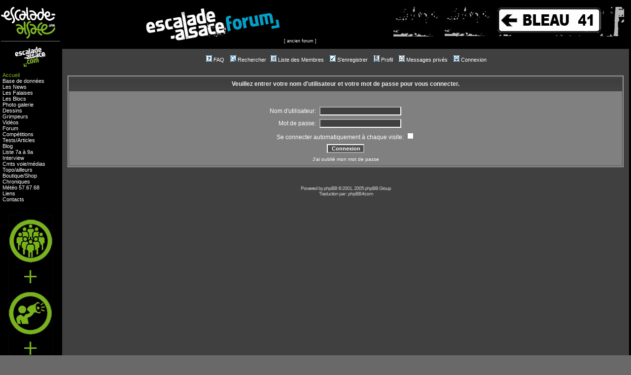

--- FILE ---
content_type: text/html; charset=UTF-8
request_url: https://ancien.escalade-alsace.com/forum/login.php?redirect=privmsg.php&folder=inbox&sid=59c6032a834012adff2fc0a1de60f60a
body_size: 5983
content:
<!DOCTYPE HTML PUBLIC "-//W3C//DTD HTML 4.01 Transitional//EN">
<html dir="LTR">
<head>
<meta http-equiv="Content-Type" content="text/html; charset=ISO-8859-1">
<meta http-equiv="Content-Style-Type" content="text/css">

<link rel="top" href="./index.php?sid=22c0e8096e0dec7f3271b5e6c4e0ec84" title="www.escalade-alsace.com Index du Forum" />
<link rel="search" href="./search.php?sid=22c0e8096e0dec7f3271b5e6c4e0ec84" title="Rechercher" />
<link rel="help" href="./faq.php?sid=22c0e8096e0dec7f3271b5e6c4e0ec84" title="FAQ" />
<link rel="author" href="./memberlist.php?sid=22c0e8096e0dec7f3271b5e6c4e0ec84" title="Liste des Membres" />

<title>www.escalade-alsace.com :: Connexion</title>
<!-- link rel="stylesheet" href="templates/subSilver/subSilver.css" type="text/css" -->
<style type="text/css">
<!--
/*
  The original subSilver Theme for phpBB version 2+
  Created by subBlue design
  http://www.subBlue.com

  NOTE: These CSS definitions are stored within the main page body so that you can use the phpBB2
  theme administration centre. When you have finalised your style you could cut the final CSS code
  and place it in an external file, deleting this section to save bandwidth.
*/

/* General page style. The scroll bar colours only visible in IE5.5+ */
body {
	background-color: #696969;
	scrollbar-face-color: #808080;
	scrollbar-highlight-color: #404040;
	scrollbar-shadow-color: #808080;
	scrollbar-3dlight-color: #808080;
	scrollbar-arrow-color:  #ffffff;
	scrollbar-track-color: #808080;
	scrollbar-darkshadow-color: #404040;
}

/* General font families for common tags */
font,th,td,p { font-family: Verdana, Arial, Helvetica, sans-serif }
a:link,a:active,a:visited { color : #ffffff; }
a:hover		{ text-decoration: underline; color : #ffffff; }
hr	{ height: 0px; border: solid #808080 0px; border-top-width: 1px;}

/* This is the border line & background colour round the entire page */
.bodyline	{ background-color: #404040; border: 1px #404040 solid; }

/* This is the outline round the main forum tables */
.forumline	{ background-color: #404040; border: 2px #999999 solid; }

/* Main table cell colours and backgrounds */
td.row1	{ background-color: #808080; }
td.row2	{ background-color: #808080; }
td.row3	{ background-color: #808080; }

/*
  This is for the table cell above the Topics, Post & Last posts on the index.php page
  By default this is the fading out gradiated silver background.
  However, you could replace this with a bitmap specific for each forum
*/
td.rowpic {
		background-color: #404040;
		background-image: url(templates/subSilver/images/cellpic2.jpg);
		background-repeat: repeat-y;
}

/* Header cells - the blue and silver gradient backgrounds */
th	{
	color: #EEEEEE; font-size: 11px; font-weight : bold;
	background-color: #ffffff; height: 25px;
	background-image: url(templates/subSilver/images/cellpic3.gif);
}

td.cat,td.catHead,td.catSides,td.catLeft,td.catRight,td.catBottom {
			background-image: url(templates/subSilver/images/cellpic1.gif);
			background-color:#808080; border: #999999; border-style: solid; height: 28px;
}

/*
  Setting additional nice inner borders for the main table cells.
  The names indicate which sides the border will be on.
  Don't worry if you don't understand this, just ignore it :-)
*/
td.cat,td.catHead,td.catBottom {
	height: 29px;
	border-width: 0px 0px 0px 0px;
}
th.thHead,th.thSides,th.thTop,th.thLeft,th.thRight,th.thBottom,th.thCornerL,th.thCornerR {
	font-weight: bold; border: #404040; border-style: solid; height: 28px;
}
td.row3Right,td.spaceRow {
	background-color: #808080; border: #999999; border-style: solid;
}

th.thHead,td.catHead { font-size: 12px; border-width: 1px 1px 0px 1px; }
th.thSides,td.catSides,td.spaceRow	 { border-width: 0px 1px 0px 1px; }
th.thRight,td.catRight,td.row3Right	 { border-width: 0px 1px 0px 0px; }
th.thLeft,td.catLeft	  { border-width: 0px 0px 0px 1px; }
th.thBottom,td.catBottom  { border-width: 0px 1px 1px 1px; }
th.thTop	 { border-width: 1px 0px 0px 0px; }
th.thCornerL { border-width: 1px 0px 0px 1px; }
th.thCornerR { border-width: 1px 1px 0px 0px; }

/* The largest text used in the index page title and toptic title etc. */
.maintitle	{
	font-weight: bold; font-size: 22px; font-family: "Trebuchet MS",Verdana, Arial, Helvetica, sans-serif;
	text-decoration: none; line-height : 120%; color : #ffffff;
}

/* General text */
.gen { font-size : 12px; }
.genmed { font-size : 11px; }
.gensmall { font-size : 10px; }
.gen,.genmed,.gensmall { color : #ffffff; }
a.gen,a.genmed,a.gensmall { color: #ffffff; text-decoration: none; }
a.gen:hover,a.genmed:hover,a.gensmall:hover	{ color: #ffffff; text-decoration: underline; }

/* The register, login, search etc links at the top of the page */
.mainmenu		{ font-size : 11px; color : #ffffff }
a.mainmenu		{ text-decoration: none; color : #ffffff;  }
a.mainmenu:hover{ text-decoration: underline; color : #ffffff; }

/* Forum category titles */
.cattitle		{ font-weight: bold; font-size: 12px ; letter-spacing: 1px; color : #ffffff}
a.cattitle		{ text-decoration: none; color : #ffffff; }
a.cattitle:hover{ text-decoration: underline; }

/* Forum title: Text and link to the forums used in: index.php */
.forumlink		{ font-weight: bold; font-size: 12px; color : #ffffff; }
a.forumlink 	{ text-decoration: none; color : #ffffff; }
a.forumlink:hover{ text-decoration: underline; color : #ffffff; }

/* Used for the navigation text, (Page 1,2,3 etc) and the navigation bar when in a forum */
.nav			{ font-weight: bold; font-size: 11px; color : #ffffff;}
a.nav			{ text-decoration: none; color : #ffffff; }
a.nav:hover		{ text-decoration: underline; }

/* titles for the topics: could specify viewed link colour too */
.topictitle,h1,h2	{ font-weight: bold; font-size: 11px; color : #ffffff; }
a.topictitle:link   { text-decoration: none; color : #ffffff; }
a.topictitle:visited { text-decoration: none; color : #ffffff; }
a.topictitle:hover	{ text-decoration: underline; color : #ffffff; }

/* Name of poster in viewmsg.php and viewtopic.php and other places */
.name			{ font-size : 11px; color : #ffffff;}

/* Location, number of posts, post date etc */
.postdetails		{ font-size : 10px; color : #ffffff; }

/* The content of the posts (body of text) */
.postbody { font-size : 12px; line-height: 18px}
a.postlink:link	{ text-decoration: none; color : #ffffff }
a.postlink:visited { text-decoration: none; color : #ffffff; }
a.postlink:hover { text-decoration: underline; color : #ffffff}

/* Quote & Code blocks */
.code {
	font-family: Courier, 'Courier New', sans-serif; font-size: 11px; color: #DDDDDD;
	background-color: #505050; border: #808080; border-style: solid;
	border-left-width: 1px; border-top-width: 1px; border-right-width: 1px; border-bottom-width: 1px
}

.quote {
	font-family: Verdana, Arial, Helvetica, sans-serif; font-size: 11px; color: #CCCCCC; line-height: 125%;
	background-color: #505050; border: #808080; border-style: solid;
	border-left-width: 1px; border-top-width: 1px; border-right-width: 1px; border-bottom-width: 1px
}

/* Copyright and bottom info */
.copyright		{ font-size: 10px; font-family: Verdana, Arial, Helvetica, sans-serif; color: #CCCCCC; letter-spacing: -1px;}
a.copyright		{ color: #CCCCCC; text-decoration: none;}
a.copyright:hover { color: #ffffff; text-decoration: underline;}

/* Form elements */
input,textarea, select {
	color : #ffffff;
	font: normal 11px Verdana, Arial, Helvetica, sans-serif;
	border-color : #ffffff;
}

/* The text input fields background colour */
input.post, textarea.post, select {
	background-color : #404040;
}

input { text-indent : 2px; }

/* The buttons used for bbCode styling in message post */
input.button {
	background-color : #808080;
	color : #ffffff;
	font-size: 11px; font-family: Verdana, Arial, Helvetica, sans-serif;
}

/* The main submit button option */
input.mainoption {
	background-color : #505050;
	font-weight : bold;
}

/* None-bold submit button */
input.liteoption {
	background-color : #505050;
	font-weight : normal;
}

/* This is the line in the posting page which shows the rollover
  help line. This is actually a text box, but if set to be the same
  colour as the background no one will know ;)
*/
.helpline { background-color: #808080; border-style: none; }

/* Import the fancy styles for IE only (NS4.x doesn't use the @import function) */
@import url("templates/subSilver/formIE.css");
-->
</style>

<title>escalade-alsace.com</title>
<meta name="robots" content="index"/><meta name="description" content="Tout savoir sur l'escalade en Alsace: news, photos, vid?, topos, forum" /><meta name="keywords" lang="fr" content="escalade, alsace, climbing, klettern, news, photos, vid?, topos, forum, blog, Yann Corby, Pierre Bollinger, Alexandre Chabot, gr? falaises, blocs, windstein, kronthal, laurenzoboulderfels, strasbourg, no foot contest, comp?tion" /><meta name="category" content="Sports" /><meta name="distribution" content="global" /><meta name="revisit-after" content="7 days" /><meta name="author" lang="fr" content="Yann Corby" /><meta name="copyright" content="Yann Corby" /><meta name="identifier-url" content="www.escalade-alsace.com" /><meta name="expires" content="never" /><meta http-equiv="Content-Type" content="text/html; charset=iso-8859-1"><style type="text/css"><!--a {  font-weight: normal; color: #FFFFFF; text-decoration: none}a:hover {  font-weight: normal; color: #DCDCDC; text-decoration: underline}--></style><link rel="stylesheet" type="text/css" href="/style.css">

</head>
<body bgcolor="#696969" text="#ffffff" link="#ffffff" vlink="#ffffff">

<a name="top"></a>

  <table class="tablepagetype">
    <tr>
      <td width="1%" height="100%" class="cellpagetype">
<div class="titresommaire">
<br>
<a href="https://www.escalade-alsace.com/" ><img src="/gifs/logoEA-V3.png" border="0" width="110" alt="Nouveau site"></a>

<br><hr>

<div style="justify-content:center; display:flex; margin:10px">
  <a href="http://www.ancien.escalade-alsace.com/"><img src="/gifs/logoEA2010noirs.jpg" border="0" alt="Ancien site" width="65px"></a>
</div>




</div>
<div class="sommaire">
    &nbsp;<a href="/"><font color="#7eb524">Accueil</font></a>
	<br>&nbsp;<a href="/bddpv/bddpv_bdd.php">Base de données</a>
	<br>&nbsp;<a href="/actu/news.php">Les News</a>
<br>&nbsp;<a href="/falaise/intro-falaise.php">Les Falaises</a>
<br>&nbsp;<a href="/falaise/intro-bloc.php">Les Blocs</a>
<br>&nbsp;<a href="/bddpv/bddpv_photos.php">Photo galerie</a>
<br>&nbsp;<a href="/bddpv/bddpv_photos.php?rid=55&sid=7">Dessins</a>
<br>&nbsp;<a href="/bddpv/bddpv_portraits.php">Grimpeurs</a>
<br>&nbsp;<a href="/bddpv/bddpv_video.php">Vidéos</a>
<br>&nbsp;<a href="/forum/viewforum.php?f=1">Forum</a>
<br>&nbsp;<a href="/evenements/intro_compet.php">Compétitions</a>
<br>&nbsp;<a href="/Tests/test_index.php">Tests</a>/<a href="/articles/intro_article.php">Articles</a>
<br>&nbsp;<a href="/forum/weblog.php?w=1">Blog</a>
<br>&nbsp;<a href="/bddpv/bddpv_8a.php">Liste 7a à 9a</a>
<br>&nbsp;<a href="/itw/intro-itw.php">Interview</a>
<br>&nbsp;<font color="#ffffff">Cmts</font> <a href="/bddpv/bddpv_commentaires.php">voie</a><font color="#ffffff">/</font><a href="/bddpv/bddpv_commentaires_photos.php">médias</a>
<br>&nbsp;<a href="/ailleurs/intro-ailleurs.php">Topo/ailleurs</a>
<br>&nbsp;<a href="/boutique/boutique.php">Boutique</a>/<a href="/boutique/boutique.php?lang=en">Shop</a>
<br>&nbsp;<a href="/kronik/intro_kronik.php">Chroniques</a>
<br>&nbsp;Météo&nbsp;<a href="http://www.pleinchamp.com/previsions-departementales/%28dept%29/57" target="_blank">57</a><font color="#7eb524">.</font><a href="http://www.pleinchamp.com/previsions-departementales/%28dept%29/67" target="_blank">67</a><font color="#7eb524">.</font><a href="http://www.pleinchamp.com/previsions-departementales/%28dept%29/68" target="_blank">68</a>
<br>&nbsp;<a href="/liens/liens.php">Liens</a>
<br>&nbsp;<a href="/contacts.php">Contacts</a>
</div>

<div class="pub_sommaire">
<a href="http://www.escalade-alsace.com/articles/EA-V3.php" target="_blank"><img src="/page_type/gifs/Banniere_EAV3_Vert2.jpg" border="0" alt="Tout savoir sur le futur site Web"></a>

</div><br><br><br><br><br><br><br><br><div class="titresommaire">
<font color="#7eb524">© Escalade Alsace</font><br>
<font color="#000000">Yann Corby</font>
</div>
<div class="donneespersosommaire">
<a href="/donnees_perso.php">Politique concernant les<br>données personnelles</a>
</div>      </td>
      <td width="90%" height="100%" class="cellpagetype">
        <table class="tablepagetype">
          <tr><td height="99%" style="background-color:#404040;" class="cellpagetype">

<table width="100%" cellspacing="0" cellpadding="10" border="0" align="center">
	<tr>
	    <td width="100%" style="background-color:#000000; text-align: center;" cellspacing="0" cellpadding="0" border="0">
			<span style="float:right;">

			<a href="http://www.jegrimpe.com/" target="_blank"><img src="/page_type/gifs/jegrimpe2010.gif" border="0" width="468" height="60" alt=""></a>

			</span>
            <a href="http://www.escalade-alsace.com/forum/index.php"><img src="templates/subSilver/images/logoForum2010.jpg" border="0" alt="" vspace="1" /></a>
	        <span style="float:center; font-size: 7pt;">[ <a href="http://yann.corby.free.fr/forum/" target="_blank">ancien forum</a> ]</span>
        </td>
	</tr>
	<tr>
		<td class="bodyline">
        <table width="100%" cellspacing="0" cellpadding="0" border="0">
			<tr>
				<td align="center" width="100%" valign="top">
				<table cellspacing="0" cellpadding="2" border="0">
					<tr>
						<td align="center" valign="top" nowrap="nowrap"><span class="mainmenu">&nbsp;<a href="faq.php?sid=22c0e8096e0dec7f3271b5e6c4e0ec84" class="mainmenu"><img src="templates/subSilver/images/icon_mini_faq.gif" width="12" height="13" border="0" alt="FAQ" hspace="3" />FAQ</a>&nbsp; &nbsp;<a href="search.php?sid=22c0e8096e0dec7f3271b5e6c4e0ec84" class="mainmenu"><img src="templates/subSilver/images/icon_mini_search.gif" width="12" height="13" border="0" alt="Rechercher" hspace="3" />Rechercher</a>&nbsp;
						<a href="memberlist.php?sid=22c0e8096e0dec7f3271b5e6c4e0ec84" class="mainmenu"><img src="templates/subSilver/images/icon_mini_members.gif" width="12" height="13" border="0" alt="Liste des Membres" hspace="3" />Liste des Membres</a>&nbsp;
						&nbsp;<a href="profile.php?mode=register&amp;sid=22c0e8096e0dec7f3271b5e6c4e0ec84" class="mainmenu"><img src="templates/subSilver/images/icon_mini_register.gif" width="12" height="13" border="0" alt="S'enregistrer" hspace="3" />S'enregistrer</a>&nbsp;
						</span>
                        <span class="mainmenu">&nbsp;<a href="profile.php?mode=editprofile&amp;sid=22c0e8096e0dec7f3271b5e6c4e0ec84" class="mainmenu"><img src="templates/subSilver/images/icon_mini_profile.gif" width="12" height="13" border="0" alt="Profil" hspace="3" />Profil</a>&nbsp; &nbsp;<a href="privmsg.php?folder=inbox&amp;sid=22c0e8096e0dec7f3271b5e6c4e0ec84" class="mainmenu"><img src="templates/subSilver/images/icon_mini_message.gif" width="12" height="13" border="0" alt="Messages privés" hspace="3" />Messages privés</a>&nbsp; &nbsp;<a href="login.php?sid=22c0e8096e0dec7f3271b5e6c4e0ec84" class="mainmenu"><img src="templates/subSilver/images/icon_mini_login.gif" width="12" height="13" border="0" alt="Connexion" hspace="3" />Connexion</a>&nbsp;</span></td>
					</tr>
<!--					<tr>
						<td align="center" valign="top" nowrap="nowrap"><span class="mainmenu">
						<a href="" class="mainmenu"><img src="templates/subSilver/images/icon_mini_message.gif" width="12" height="13" border="0" alt="" hspace="3" /></a>&nbsp; &nbsp;
						<a href="weblogs_news.php?sid=22c0e8096e0dec7f3271b5e6c4e0ec84" class="mainmenu"><img src="templates/subSilver/images/icon_mini_members.gif" width="12" height="13" border="0" alt="Mon Blog" hspace="3" />Les News du Blog</a>
						</span></td>
					</tr>
//-->
				</table></td>
			</tr>
		</table>

		<br />


<form action="login.php?sid=22c0e8096e0dec7f3271b5e6c4e0ec84" method="post" target="_top">

<table width="100%" cellspacing="2" cellpadding="2" border="0" align="center">
  <tr>
	<td align="left" class="nav"><a href="" class="nav"></a></td>
  </tr>
</table>

<table width="100%" cellpadding="4" cellspacing="1" border="0" class="forumline" align="center">
  <tr>
	<th height="25" class="thHead" nowrap="nowrap">Veuillez entrer votre nom d'utilisateur et votre mot de passe pour vous connecter.</th>
  </tr>
  <tr>
	<td class="row1"><table border="0" cellpadding="3" cellspacing="1" width="100%">
		  <tr>
			<td colspan="2" align="center">&nbsp;</td>
		  </tr>
		  <tr>
			<td width="45%" align="right"><span class="gen">Nom d'utilisateur:</span></td>
			<td>
			  <input type="text" class="post" name="username" size="25" maxlength="40" value="" />
			</td>
		  </tr>
		  <tr>
			<td align="right"><span class="gen">Mot de passe:</span></td>
			<td>
			  <input type="password" class="post" name="password" size="25" maxlength="32" />
			</td>
		  </tr>
		  <tr align="center">
			<td colspan="2"><span class="gen">Se connecter automatiquement à chaque visite: <input type="checkbox" name="autologin" /></span></td>
		  </tr>
		  <tr align="center">
			<td colspan="2"><input type="hidden" name="redirect" value="privmsg.php?folder=inbox" /><input type="submit" name="login" class="mainoption" value="Connexion" /></td>
		  </tr>
		  <tr align="center">
			<td colspan="2"><span class="gensmall"><a href="profile.php?mode=sendpassword&amp;sid=22c0e8096e0dec7f3271b5e6c4e0ec84" class="gensmall">J'ai oublié mon mot de passe</a></span></td>
		  </tr>
		</table></td>
  </tr>
</table>

</form>


<div align="center"><span class="copyright"><br /><br />
<!--
	We request you retain the full copyright notice below including the link to www.phpbb.com.
	This not only gives respect to the large amount of time given freely by the developers
	but also helps build interest, traffic and use of phpBB 2.0. If you cannot (for good
	reason) retain the full copyright we request you at least leave in place the
	Powered by phpBB line, with phpBB linked to www.phpbb.com. If you refuse
	to include even this then support on our forums may be affected.

	The phpBB Group : 2002
// -->
Powered by <a href="http://www.phpbb.com/" target="_phpbb" class="copyright">phpBB</a> &copy; 2001, 2005 phpBB Group<br />Traduction par : <a href="http://www.phpbb-fr.com/" target="_blank" class="copyright">phpBB-fr.com</a></span></div>
		</td>
	</tr>
</table>

          </td></tr><tr><td height="1%" class="cellpagetype" style="padding-top:3px"><div class="pieddepage">
<!-- <a href="http://www.rocenstock.eu" target="_blank"><img src="http://dl2.celeonet.fr/xkhzfkhr/mgmt/video/banniere_rocenstock.gif" border="0"></a> -->
<br>
<span id="cptr_incr_affich_html"><noscript>&nbsp;1 visiteur connect&eacute;&nbsp;&nbsp;&nbsp<img title="0 visites aujourd'hui ; 82125736 visites depuis nov. 2000 ; max: 552 connect&eacute;s le 08/04/2023" src="/page_type/gifs/plusgrandblanc.gif" border="0" width="11" height="11" alt=""></noscript></span><br>
<a href="http://www.jegrimpe.com/" target="_blank"><img src="/page_type/gifs/jegrimpe2010.gif" border="0" width="468" height="60" alt=""></a><br>

<a href="http://www.escalade-alsace.com"><font face="Verdana" size="2">www.escalade-alsace.com</font></a>

</div>



<script type="text/javascript">



    //create the Cross-browser XMLHttpRequest object

    function getFile(pURL,pFunc)

    {

        if (window.XMLHttpRequest)

        { // code for Mozilla, Safari, etc 

            xmlhttp=new XMLHttpRequest();

            eval('xmlhttp.onreadystatechange='+pFunc+';');

            xmlhttp.open("GET", pURL, true); // leave true for Gecko

            xmlhttp.send(null);

        }

        else if (window.ActiveXObject)

        { //IE 

            xmlhttp=new ActiveXObject('Microsoft.XMLHTTP'); 

            if (xmlhttp)

            {

                eval('xmlhttp.onreadystatechange='+pFunc+';');

                xmlhttp.open('GET', pURL, false);

                xmlhttp.send();

            }

        }

    }

    function raw()

    {

        if (xmlhttp.readyState==4)

        { 

            if (xmlhttp.status==200)

            { 

                document.getElementById('cptr_incr_affich_html').innerHTML=xmlhttp.responseText;

            }

        }

    

    }

    function reload_counter()

    {

        getFile('/page_type/cptr.php','raw');

        setTimeout('reload_counter()',30000);

        //document.getElementById(\'cptr_incr_affich_html\').innerHTML=\'TOTO\';

    }

    reload_counter();



</script>          </td></tr>        </table>
      </td>
    </tr>
  </table>


</body>
</html>

